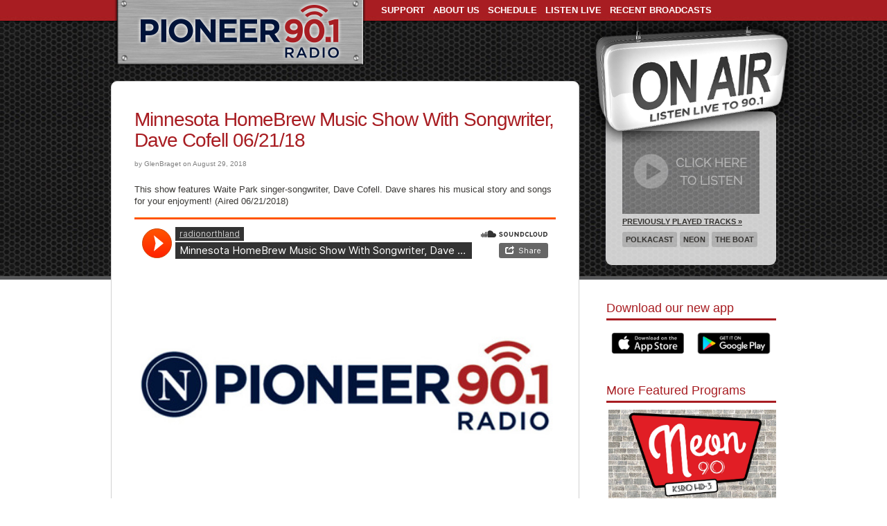

--- FILE ---
content_type: text/html; charset=UTF-8
request_url: https://www.radionorthland.org/mn-homebrew/minnesota-homebrew-music-show-with-songwriter-dave-cofell-062118/
body_size: 15334
content:



<!doctype html>
<!--[if lt IE 7 ]> <html lang="en" class="no-js ie6"> <![endif]-->
<!--[if IE 7 ]>    <html lang="en" class="no-js ie7"> <![endif]-->
<!--[if IE 8 ]>    <html lang="en" class="no-js ie8"> <![endif]-->
<!--[if IE 9 ]>    <html lang="en" class="no-js ie9"> <![endif]-->
<!--[if (gt IE 9)|!(IE)]><!--> <html lang="en" class="no-js"> <!--<![endif]-->
<head>
<meta charset="UTF-8">
	<meta http-equiv="X-UA-Compatible" content="IE=edge,chrome=1">

	<title>Pioneer 90.1 Radio &raquo; Minnesota HomeBrew Music Show With Songwriter, Dave Cofell 06/21/18</title>	
	<meta name="generator" content="WordPress 6.5.7" /> <!-- leave this for stats please -->
	<meta name="viewport" content="width=device-width, initial-scale=1.0">
	
	<link rel="stylesheet" href="https://www.radionorthland.org/wp-content/themes/pioneer-mobile/style.css" type="text/css" media="screen" />
	<script src="https://www.radionorthland.org/wp-content/themes/pioneer-mobile/js/libs/modernizr-1.7.min.js"></script>
	<link rel="alternate" type="application/rss+xml" title="RSS 2.0" href="https://www.radionorthland.org/feed/" />
	<link rel="alternate" type="text/xml" title="RSS .92" href="https://www.radionorthland.org/feed/rss/" />
	<link rel="alternate" type="application/atom+xml" title="Atom 0.3" href="https://www.radionorthland.org/feed/atom/" />
	<!--<link rel="Shortcut Icon" href="https://www.radionorthland.org/wp-content/themes/pioneer-mobile/favicon.ico" type="image/x-icon" />	-->
	<link rel="pingback" href="https://www.radionorthland.org/xmlrpc.php" />
    	<link rel='archives' title='October 2024' href='https://www.radionorthland.org/2024/10/' />
	<link rel='archives' title='September 2024' href='https://www.radionorthland.org/2024/09/' />
	<link rel='archives' title='August 2024' href='https://www.radionorthland.org/2024/08/' />
	<link rel='archives' title='July 2024' href='https://www.radionorthland.org/2024/07/' />
	<link rel='archives' title='May 2024' href='https://www.radionorthland.org/2024/05/' />
	<link rel='archives' title='April 2024' href='https://www.radionorthland.org/2024/04/' />
	<link rel='archives' title='February 2024' href='https://www.radionorthland.org/2024/02/' />
	<link rel='archives' title='December 2023' href='https://www.radionorthland.org/2023/12/' />
	<link rel='archives' title='November 2023' href='https://www.radionorthland.org/2023/11/' />
	<link rel='archives' title='May 2023' href='https://www.radionorthland.org/2023/05/' />
	<link rel='archives' title='March 2023' href='https://www.radionorthland.org/2023/03/' />
	<link rel='archives' title='December 2022' href='https://www.radionorthland.org/2022/12/' />
	<link rel='archives' title='November 2022' href='https://www.radionorthland.org/2022/11/' />
	<link rel='archives' title='August 2022' href='https://www.radionorthland.org/2022/08/' />
	<link rel='archives' title='July 2022' href='https://www.radionorthland.org/2022/07/' />
	<link rel='archives' title='June 2022' href='https://www.radionorthland.org/2022/06/' />
	<link rel='archives' title='May 2022' href='https://www.radionorthland.org/2022/05/' />
	<link rel='archives' title='April 2022' href='https://www.radionorthland.org/2022/04/' />
	<link rel='archives' title='March 2022' href='https://www.radionorthland.org/2022/03/' />
	<link rel='archives' title='February 2022' href='https://www.radionorthland.org/2022/02/' />
	<link rel='archives' title='January 2022' href='https://www.radionorthland.org/2022/01/' />
	<link rel='archives' title='November 2021' href='https://www.radionorthland.org/2021/11/' />
	<link rel='archives' title='September 2021' href='https://www.radionorthland.org/2021/09/' />
	<link rel='archives' title='August 2021' href='https://www.radionorthland.org/2021/08/' />
	<link rel='archives' title='July 2021' href='https://www.radionorthland.org/2021/07/' />
	<link rel='archives' title='June 2021' href='https://www.radionorthland.org/2021/06/' />
	<link rel='archives' title='May 2021' href='https://www.radionorthland.org/2021/05/' />
	<link rel='archives' title='April 2021' href='https://www.radionorthland.org/2021/04/' />
	<link rel='archives' title='March 2021' href='https://www.radionorthland.org/2021/03/' />
	<link rel='archives' title='February 2021' href='https://www.radionorthland.org/2021/02/' />
	<link rel='archives' title='January 2021' href='https://www.radionorthland.org/2021/01/' />
	<link rel='archives' title='December 2020' href='https://www.radionorthland.org/2020/12/' />
	<link rel='archives' title='November 2020' href='https://www.radionorthland.org/2020/11/' />
	<link rel='archives' title='October 2020' href='https://www.radionorthland.org/2020/10/' />
	<link rel='archives' title='September 2020' href='https://www.radionorthland.org/2020/09/' />
	<link rel='archives' title='August 2020' href='https://www.radionorthland.org/2020/08/' />
	<link rel='archives' title='July 2020' href='https://www.radionorthland.org/2020/07/' />
	<link rel='archives' title='June 2020' href='https://www.radionorthland.org/2020/06/' />
	<link rel='archives' title='April 2020' href='https://www.radionorthland.org/2020/04/' />
	<link rel='archives' title='February 2020' href='https://www.radionorthland.org/2020/02/' />
	<link rel='archives' title='January 2020' href='https://www.radionorthland.org/2020/01/' />
	<link rel='archives' title='November 2019' href='https://www.radionorthland.org/2019/11/' />
	<link rel='archives' title='October 2019' href='https://www.radionorthland.org/2019/10/' />
	<link rel='archives' title='July 2019' href='https://www.radionorthland.org/2019/07/' />
	<link rel='archives' title='June 2019' href='https://www.radionorthland.org/2019/06/' />
	<link rel='archives' title='May 2019' href='https://www.radionorthland.org/2019/05/' />
	<link rel='archives' title='April 2019' href='https://www.radionorthland.org/2019/04/' />
	<link rel='archives' title='March 2019' href='https://www.radionorthland.org/2019/03/' />
	<link rel='archives' title='February 2019' href='https://www.radionorthland.org/2019/02/' />
	<link rel='archives' title='January 2019' href='https://www.radionorthland.org/2019/01/' />
	<link rel='archives' title='December 2018' href='https://www.radionorthland.org/2018/12/' />
	<link rel='archives' title='November 2018' href='https://www.radionorthland.org/2018/11/' />
	<link rel='archives' title='October 2018' href='https://www.radionorthland.org/2018/10/' />
	<link rel='archives' title='September 2018' href='https://www.radionorthland.org/2018/09/' />
	<link rel='archives' title='August 2018' href='https://www.radionorthland.org/2018/08/' />
	<link rel='archives' title='July 2018' href='https://www.radionorthland.org/2018/07/' />
	<link rel='archives' title='June 2018' href='https://www.radionorthland.org/2018/06/' />
	<link rel='archives' title='May 2018' href='https://www.radionorthland.org/2018/05/' />
	<link rel='archives' title='April 2018' href='https://www.radionorthland.org/2018/04/' />
	<link rel='archives' title='March 2018' href='https://www.radionorthland.org/2018/03/' />
	<link rel='archives' title='February 2018' href='https://www.radionorthland.org/2018/02/' />
	<link rel='archives' title='January 2018' href='https://www.radionorthland.org/2018/01/' />
	<link rel='archives' title='December 2017' href='https://www.radionorthland.org/2017/12/' />
	<link rel='archives' title='November 2017' href='https://www.radionorthland.org/2017/11/' />
	<link rel='archives' title='October 2017' href='https://www.radionorthland.org/2017/10/' />
	<link rel='archives' title='September 2017' href='https://www.radionorthland.org/2017/09/' />
	<link rel='archives' title='August 2017' href='https://www.radionorthland.org/2017/08/' />
	<link rel='archives' title='July 2017' href='https://www.radionorthland.org/2017/07/' />
	<link rel='archives' title='June 2017' href='https://www.radionorthland.org/2017/06/' />
	<link rel='archives' title='May 2017' href='https://www.radionorthland.org/2017/05/' />
	<link rel='archives' title='April 2017' href='https://www.radionorthland.org/2017/04/' />
	<link rel='archives' title='March 2017' href='https://www.radionorthland.org/2017/03/' />
	<link rel='archives' title='February 2017' href='https://www.radionorthland.org/2017/02/' />
	<link rel='archives' title='January 2017' href='https://www.radionorthland.org/2017/01/' />
	<link rel='archives' title='December 2016' href='https://www.radionorthland.org/2016/12/' />
	<link rel='archives' title='November 2016' href='https://www.radionorthland.org/2016/11/' />
	<link rel='archives' title='October 2016' href='https://www.radionorthland.org/2016/10/' />
	<link rel='archives' title='September 2016' href='https://www.radionorthland.org/2016/09/' />
	<link rel='archives' title='August 2016' href='https://www.radionorthland.org/2016/08/' />
	<link rel='archives' title='July 2016' href='https://www.radionorthland.org/2016/07/' />
	<link rel='archives' title='June 2016' href='https://www.radionorthland.org/2016/06/' />
	<link rel='archives' title='May 2016' href='https://www.radionorthland.org/2016/05/' />
	<link rel='archives' title='April 2016' href='https://www.radionorthland.org/2016/04/' />
	<link rel='archives' title='March 2016' href='https://www.radionorthland.org/2016/03/' />
	<link rel='archives' title='February 2016' href='https://www.radionorthland.org/2016/02/' />
	<link rel='archives' title='January 2016' href='https://www.radionorthland.org/2016/01/' />
	<link rel='archives' title='December 2015' href='https://www.radionorthland.org/2015/12/' />
	<link rel='archives' title='November 2015' href='https://www.radionorthland.org/2015/11/' />
	<link rel='archives' title='October 2015' href='https://www.radionorthland.org/2015/10/' />
	<link rel='archives' title='September 2015' href='https://www.radionorthland.org/2015/09/' />
	<link rel='archives' title='August 2015' href='https://www.radionorthland.org/2015/08/' />
	<link rel='archives' title='July 2015' href='https://www.radionorthland.org/2015/07/' />
	<link rel='archives' title='June 2015' href='https://www.radionorthland.org/2015/06/' />
	<link rel='archives' title='May 2015' href='https://www.radionorthland.org/2015/05/' />
	<link rel='archives' title='April 2015' href='https://www.radionorthland.org/2015/04/' />
	<link rel='archives' title='March 2015' href='https://www.radionorthland.org/2015/03/' />
	<link rel='archives' title='February 2015' href='https://www.radionorthland.org/2015/02/' />
	<link rel='archives' title='January 2015' href='https://www.radionorthland.org/2015/01/' />
	<link rel='archives' title='December 2014' href='https://www.radionorthland.org/2014/12/' />
	<link rel='archives' title='November 2014' href='https://www.radionorthland.org/2014/11/' />
	<link rel='archives' title='October 2014' href='https://www.radionorthland.org/2014/10/' />
	<link rel='archives' title='September 2014' href='https://www.radionorthland.org/2014/09/' />
	<link rel='archives' title='August 2014' href='https://www.radionorthland.org/2014/08/' />
	<link rel='archives' title='July 2014' href='https://www.radionorthland.org/2014/07/' />
	<link rel='archives' title='June 2014' href='https://www.radionorthland.org/2014/06/' />
	<link rel='archives' title='May 2014' href='https://www.radionorthland.org/2014/05/' />
	<link rel='archives' title='April 2014' href='https://www.radionorthland.org/2014/04/' />
	<link rel='archives' title='March 2014' href='https://www.radionorthland.org/2014/03/' />
	<link rel='archives' title='February 2014' href='https://www.radionorthland.org/2014/02/' />
	<link rel='archives' title='January 2014' href='https://www.radionorthland.org/2014/01/' />
	<link rel='archives' title='December 2013' href='https://www.radionorthland.org/2013/12/' />
	<link rel='archives' title='November 2013' href='https://www.radionorthland.org/2013/11/' />
	<link rel='archives' title='October 2013' href='https://www.radionorthland.org/2013/10/' />
	<link rel='archives' title='September 2013' href='https://www.radionorthland.org/2013/09/' />
	<link rel='archives' title='August 2013' href='https://www.radionorthland.org/2013/08/' />
	<link rel='archives' title='July 2013' href='https://www.radionorthland.org/2013/07/' />
	<link rel='archives' title='June 2013' href='https://www.radionorthland.org/2013/06/' />
	<link rel='archives' title='May 2013' href='https://www.radionorthland.org/2013/05/' />
	<link rel='archives' title='April 2013' href='https://www.radionorthland.org/2013/04/' />
	<link rel='archives' title='March 2013' href='https://www.radionorthland.org/2013/03/' />
	<link rel='archives' title='February 2013' href='https://www.radionorthland.org/2013/02/' />
	<link rel='archives' title='January 2013' href='https://www.radionorthland.org/2013/01/' />
	<link rel='archives' title='December 2012' href='https://www.radionorthland.org/2012/12/' />
	<link rel='archives' title='November 2012' href='https://www.radionorthland.org/2012/11/' />
	<link rel='archives' title='October 2012' href='https://www.radionorthland.org/2012/10/' />
	<link rel='archives' title='September 2012' href='https://www.radionorthland.org/2012/09/' />
	<link rel='archives' title='August 2012' href='https://www.radionorthland.org/2012/08/' />
	<link rel='archives' title='July 2012' href='https://www.radionorthland.org/2012/07/' />
	<link rel='archives' title='June 2012' href='https://www.radionorthland.org/2012/06/' />
	<link rel='archives' title='May 2012' href='https://www.radionorthland.org/2012/05/' />
	<link rel='archives' title='April 2012' href='https://www.radionorthland.org/2012/04/' />
	<link rel='archives' title='March 2012' href='https://www.radionorthland.org/2012/03/' />
	<link rel='archives' title='February 2012' href='https://www.radionorthland.org/2012/02/' />
	<link rel='archives' title='January 2012' href='https://www.radionorthland.org/2012/01/' />
	<link rel='archives' title='December 2011' href='https://www.radionorthland.org/2011/12/' />
	<link rel='archives' title='November 2011' href='https://www.radionorthland.org/2011/11/' />
	<link rel='archives' title='October 2011' href='https://www.radionorthland.org/2011/10/' />
	<link rel='archives' title='September 2011' href='https://www.radionorthland.org/2011/09/' />
	<link rel='archives' title='August 2011' href='https://www.radionorthland.org/2011/08/' />
	<link rel='archives' title='June 2011' href='https://www.radionorthland.org/2011/06/' />
	<link rel='archives' title='April 2011' href='https://www.radionorthland.org/2011/04/' />
	<link rel='archives' title='December 2010' href='https://www.radionorthland.org/2010/12/' />
	<link rel='archives' title='June 2010' href='https://www.radionorthland.org/2010/06/' />
	<link rel='archives' title='May 2010' href='https://www.radionorthland.org/2010/05/' />
	<link rel='archives' title='December 2009' href='https://www.radionorthland.org/2009/12/' />
    
    <!--<script src="https://ajax.googleapis.com/ajax/libs/jquery/1.9.1/jquery.min.js"></script>
    <link rel="stylesheet" href="https://www.jacklmoore.com/colorbox/example1/colorbox.css" />
<link rel="stylesheet" href="https://www.radionorthland.org/popup/css/screen.css" />
<script src="https://www.jacklmoore.com/colorbox/jquery.colorbox.js"></script>
<script src="https://www.radionorthland.org/popup/js/popup2.js">-->

	<meta name='robots' content='max-image-preview:large' />
<link rel='dns-prefetch' href='//www.radionorthland.org' />
<link rel="alternate" type="application/rss+xml" title="Pioneer 90.1 Radio &raquo; Minnesota HomeBrew Music Show With Songwriter, Dave Cofell 06/21/18 Comments Feed" href="https://www.radionorthland.org/mn-homebrew/minnesota-homebrew-music-show-with-songwriter-dave-cofell-062118/feed/" />
		<!-- This site uses the Google Analytics by MonsterInsights plugin v9.11.1 - Using Analytics tracking - https://www.monsterinsights.com/ -->
							<script src="//www.googletagmanager.com/gtag/js?id=G-2J24F9MXV7"  data-cfasync="false" data-wpfc-render="false" type="text/javascript" async></script>
			<script data-cfasync="false" data-wpfc-render="false" type="text/javascript">
				var mi_version = '9.11.1';
				var mi_track_user = true;
				var mi_no_track_reason = '';
								var MonsterInsightsDefaultLocations = {"page_location":"https:\/\/www.radionorthland.org\/mn-homebrew\/minnesota-homebrew-music-show-with-songwriter-dave-cofell-062118\/"};
								if ( typeof MonsterInsightsPrivacyGuardFilter === 'function' ) {
					var MonsterInsightsLocations = (typeof MonsterInsightsExcludeQuery === 'object') ? MonsterInsightsPrivacyGuardFilter( MonsterInsightsExcludeQuery ) : MonsterInsightsPrivacyGuardFilter( MonsterInsightsDefaultLocations );
				} else {
					var MonsterInsightsLocations = (typeof MonsterInsightsExcludeQuery === 'object') ? MonsterInsightsExcludeQuery : MonsterInsightsDefaultLocations;
				}

								var disableStrs = [
										'ga-disable-G-2J24F9MXV7',
									];

				/* Function to detect opted out users */
				function __gtagTrackerIsOptedOut() {
					for (var index = 0; index < disableStrs.length; index++) {
						if (document.cookie.indexOf(disableStrs[index] + '=true') > -1) {
							return true;
						}
					}

					return false;
				}

				/* Disable tracking if the opt-out cookie exists. */
				if (__gtagTrackerIsOptedOut()) {
					for (var index = 0; index < disableStrs.length; index++) {
						window[disableStrs[index]] = true;
					}
				}

				/* Opt-out function */
				function __gtagTrackerOptout() {
					for (var index = 0; index < disableStrs.length; index++) {
						document.cookie = disableStrs[index] + '=true; expires=Thu, 31 Dec 2099 23:59:59 UTC; path=/';
						window[disableStrs[index]] = true;
					}
				}

				if ('undefined' === typeof gaOptout) {
					function gaOptout() {
						__gtagTrackerOptout();
					}
				}
								window.dataLayer = window.dataLayer || [];

				window.MonsterInsightsDualTracker = {
					helpers: {},
					trackers: {},
				};
				if (mi_track_user) {
					function __gtagDataLayer() {
						dataLayer.push(arguments);
					}

					function __gtagTracker(type, name, parameters) {
						if (!parameters) {
							parameters = {};
						}

						if (parameters.send_to) {
							__gtagDataLayer.apply(null, arguments);
							return;
						}

						if (type === 'event') {
														parameters.send_to = monsterinsights_frontend.v4_id;
							var hookName = name;
							if (typeof parameters['event_category'] !== 'undefined') {
								hookName = parameters['event_category'] + ':' + name;
							}

							if (typeof MonsterInsightsDualTracker.trackers[hookName] !== 'undefined') {
								MonsterInsightsDualTracker.trackers[hookName](parameters);
							} else {
								__gtagDataLayer('event', name, parameters);
							}
							
						} else {
							__gtagDataLayer.apply(null, arguments);
						}
					}

					__gtagTracker('js', new Date());
					__gtagTracker('set', {
						'developer_id.dZGIzZG': true,
											});
					if ( MonsterInsightsLocations.page_location ) {
						__gtagTracker('set', MonsterInsightsLocations);
					}
										__gtagTracker('config', 'G-2J24F9MXV7', {"forceSSL":"true","link_attribution":"true"} );
										window.gtag = __gtagTracker;										(function () {
						/* https://developers.google.com/analytics/devguides/collection/analyticsjs/ */
						/* ga and __gaTracker compatibility shim. */
						var noopfn = function () {
							return null;
						};
						var newtracker = function () {
							return new Tracker();
						};
						var Tracker = function () {
							return null;
						};
						var p = Tracker.prototype;
						p.get = noopfn;
						p.set = noopfn;
						p.send = function () {
							var args = Array.prototype.slice.call(arguments);
							args.unshift('send');
							__gaTracker.apply(null, args);
						};
						var __gaTracker = function () {
							var len = arguments.length;
							if (len === 0) {
								return;
							}
							var f = arguments[len - 1];
							if (typeof f !== 'object' || f === null || typeof f.hitCallback !== 'function') {
								if ('send' === arguments[0]) {
									var hitConverted, hitObject = false, action;
									if ('event' === arguments[1]) {
										if ('undefined' !== typeof arguments[3]) {
											hitObject = {
												'eventAction': arguments[3],
												'eventCategory': arguments[2],
												'eventLabel': arguments[4],
												'value': arguments[5] ? arguments[5] : 1,
											}
										}
									}
									if ('pageview' === arguments[1]) {
										if ('undefined' !== typeof arguments[2]) {
											hitObject = {
												'eventAction': 'page_view',
												'page_path': arguments[2],
											}
										}
									}
									if (typeof arguments[2] === 'object') {
										hitObject = arguments[2];
									}
									if (typeof arguments[5] === 'object') {
										Object.assign(hitObject, arguments[5]);
									}
									if ('undefined' !== typeof arguments[1].hitType) {
										hitObject = arguments[1];
										if ('pageview' === hitObject.hitType) {
											hitObject.eventAction = 'page_view';
										}
									}
									if (hitObject) {
										action = 'timing' === arguments[1].hitType ? 'timing_complete' : hitObject.eventAction;
										hitConverted = mapArgs(hitObject);
										__gtagTracker('event', action, hitConverted);
									}
								}
								return;
							}

							function mapArgs(args) {
								var arg, hit = {};
								var gaMap = {
									'eventCategory': 'event_category',
									'eventAction': 'event_action',
									'eventLabel': 'event_label',
									'eventValue': 'event_value',
									'nonInteraction': 'non_interaction',
									'timingCategory': 'event_category',
									'timingVar': 'name',
									'timingValue': 'value',
									'timingLabel': 'event_label',
									'page': 'page_path',
									'location': 'page_location',
									'title': 'page_title',
									'referrer' : 'page_referrer',
								};
								for (arg in args) {
																		if (!(!args.hasOwnProperty(arg) || !gaMap.hasOwnProperty(arg))) {
										hit[gaMap[arg]] = args[arg];
									} else {
										hit[arg] = args[arg];
									}
								}
								return hit;
							}

							try {
								f.hitCallback();
							} catch (ex) {
							}
						};
						__gaTracker.create = newtracker;
						__gaTracker.getByName = newtracker;
						__gaTracker.getAll = function () {
							return [];
						};
						__gaTracker.remove = noopfn;
						__gaTracker.loaded = true;
						window['__gaTracker'] = __gaTracker;
					})();
									} else {
										console.log("");
					(function () {
						function __gtagTracker() {
							return null;
						}

						window['__gtagTracker'] = __gtagTracker;
						window['gtag'] = __gtagTracker;
					})();
									}
			</script>
							<!-- / Google Analytics by MonsterInsights -->
		<script type="text/javascript">
/* <![CDATA[ */
window._wpemojiSettings = {"baseUrl":"https:\/\/s.w.org\/images\/core\/emoji\/15.0.3\/72x72\/","ext":".png","svgUrl":"https:\/\/s.w.org\/images\/core\/emoji\/15.0.3\/svg\/","svgExt":".svg","source":{"concatemoji":"https:\/\/www.radionorthland.org\/wp-includes\/js\/wp-emoji-release.min.js?ver=6.5.7"}};
/*! This file is auto-generated */
!function(i,n){var o,s,e;function c(e){try{var t={supportTests:e,timestamp:(new Date).valueOf()};sessionStorage.setItem(o,JSON.stringify(t))}catch(e){}}function p(e,t,n){e.clearRect(0,0,e.canvas.width,e.canvas.height),e.fillText(t,0,0);var t=new Uint32Array(e.getImageData(0,0,e.canvas.width,e.canvas.height).data),r=(e.clearRect(0,0,e.canvas.width,e.canvas.height),e.fillText(n,0,0),new Uint32Array(e.getImageData(0,0,e.canvas.width,e.canvas.height).data));return t.every(function(e,t){return e===r[t]})}function u(e,t,n){switch(t){case"flag":return n(e,"\ud83c\udff3\ufe0f\u200d\u26a7\ufe0f","\ud83c\udff3\ufe0f\u200b\u26a7\ufe0f")?!1:!n(e,"\ud83c\uddfa\ud83c\uddf3","\ud83c\uddfa\u200b\ud83c\uddf3")&&!n(e,"\ud83c\udff4\udb40\udc67\udb40\udc62\udb40\udc65\udb40\udc6e\udb40\udc67\udb40\udc7f","\ud83c\udff4\u200b\udb40\udc67\u200b\udb40\udc62\u200b\udb40\udc65\u200b\udb40\udc6e\u200b\udb40\udc67\u200b\udb40\udc7f");case"emoji":return!n(e,"\ud83d\udc26\u200d\u2b1b","\ud83d\udc26\u200b\u2b1b")}return!1}function f(e,t,n){var r="undefined"!=typeof WorkerGlobalScope&&self instanceof WorkerGlobalScope?new OffscreenCanvas(300,150):i.createElement("canvas"),a=r.getContext("2d",{willReadFrequently:!0}),o=(a.textBaseline="top",a.font="600 32px Arial",{});return e.forEach(function(e){o[e]=t(a,e,n)}),o}function t(e){var t=i.createElement("script");t.src=e,t.defer=!0,i.head.appendChild(t)}"undefined"!=typeof Promise&&(o="wpEmojiSettingsSupports",s=["flag","emoji"],n.supports={everything:!0,everythingExceptFlag:!0},e=new Promise(function(e){i.addEventListener("DOMContentLoaded",e,{once:!0})}),new Promise(function(t){var n=function(){try{var e=JSON.parse(sessionStorage.getItem(o));if("object"==typeof e&&"number"==typeof e.timestamp&&(new Date).valueOf()<e.timestamp+604800&&"object"==typeof e.supportTests)return e.supportTests}catch(e){}return null}();if(!n){if("undefined"!=typeof Worker&&"undefined"!=typeof OffscreenCanvas&&"undefined"!=typeof URL&&URL.createObjectURL&&"undefined"!=typeof Blob)try{var e="postMessage("+f.toString()+"("+[JSON.stringify(s),u.toString(),p.toString()].join(",")+"));",r=new Blob([e],{type:"text/javascript"}),a=new Worker(URL.createObjectURL(r),{name:"wpTestEmojiSupports"});return void(a.onmessage=function(e){c(n=e.data),a.terminate(),t(n)})}catch(e){}c(n=f(s,u,p))}t(n)}).then(function(e){for(var t in e)n.supports[t]=e[t],n.supports.everything=n.supports.everything&&n.supports[t],"flag"!==t&&(n.supports.everythingExceptFlag=n.supports.everythingExceptFlag&&n.supports[t]);n.supports.everythingExceptFlag=n.supports.everythingExceptFlag&&!n.supports.flag,n.DOMReady=!1,n.readyCallback=function(){n.DOMReady=!0}}).then(function(){return e}).then(function(){var e;n.supports.everything||(n.readyCallback(),(e=n.source||{}).concatemoji?t(e.concatemoji):e.wpemoji&&e.twemoji&&(t(e.twemoji),t(e.wpemoji)))}))}((window,document),window._wpemojiSettings);
/* ]]> */
</script>
<style id='wp-emoji-styles-inline-css' type='text/css'>

	img.wp-smiley, img.emoji {
		display: inline !important;
		border: none !important;
		box-shadow: none !important;
		height: 1em !important;
		width: 1em !important;
		margin: 0 0.07em !important;
		vertical-align: -0.1em !important;
		background: none !important;
		padding: 0 !important;
	}
</style>
<link rel='stylesheet' id='wp-block-library-css' href='https://www.radionorthland.org/wp-includes/css/dist/block-library/style.min.css?ver=6.5.7' type='text/css' media='all' />
<style id='classic-theme-styles-inline-css' type='text/css'>
/*! This file is auto-generated */
.wp-block-button__link{color:#fff;background-color:#32373c;border-radius:9999px;box-shadow:none;text-decoration:none;padding:calc(.667em + 2px) calc(1.333em + 2px);font-size:1.125em}.wp-block-file__button{background:#32373c;color:#fff;text-decoration:none}
</style>
<style id='global-styles-inline-css' type='text/css'>
body{--wp--preset--color--black: #000000;--wp--preset--color--cyan-bluish-gray: #abb8c3;--wp--preset--color--white: #ffffff;--wp--preset--color--pale-pink: #f78da7;--wp--preset--color--vivid-red: #cf2e2e;--wp--preset--color--luminous-vivid-orange: #ff6900;--wp--preset--color--luminous-vivid-amber: #fcb900;--wp--preset--color--light-green-cyan: #7bdcb5;--wp--preset--color--vivid-green-cyan: #00d084;--wp--preset--color--pale-cyan-blue: #8ed1fc;--wp--preset--color--vivid-cyan-blue: #0693e3;--wp--preset--color--vivid-purple: #9b51e0;--wp--preset--gradient--vivid-cyan-blue-to-vivid-purple: linear-gradient(135deg,rgba(6,147,227,1) 0%,rgb(155,81,224) 100%);--wp--preset--gradient--light-green-cyan-to-vivid-green-cyan: linear-gradient(135deg,rgb(122,220,180) 0%,rgb(0,208,130) 100%);--wp--preset--gradient--luminous-vivid-amber-to-luminous-vivid-orange: linear-gradient(135deg,rgba(252,185,0,1) 0%,rgba(255,105,0,1) 100%);--wp--preset--gradient--luminous-vivid-orange-to-vivid-red: linear-gradient(135deg,rgba(255,105,0,1) 0%,rgb(207,46,46) 100%);--wp--preset--gradient--very-light-gray-to-cyan-bluish-gray: linear-gradient(135deg,rgb(238,238,238) 0%,rgb(169,184,195) 100%);--wp--preset--gradient--cool-to-warm-spectrum: linear-gradient(135deg,rgb(74,234,220) 0%,rgb(151,120,209) 20%,rgb(207,42,186) 40%,rgb(238,44,130) 60%,rgb(251,105,98) 80%,rgb(254,248,76) 100%);--wp--preset--gradient--blush-light-purple: linear-gradient(135deg,rgb(255,206,236) 0%,rgb(152,150,240) 100%);--wp--preset--gradient--blush-bordeaux: linear-gradient(135deg,rgb(254,205,165) 0%,rgb(254,45,45) 50%,rgb(107,0,62) 100%);--wp--preset--gradient--luminous-dusk: linear-gradient(135deg,rgb(255,203,112) 0%,rgb(199,81,192) 50%,rgb(65,88,208) 100%);--wp--preset--gradient--pale-ocean: linear-gradient(135deg,rgb(255,245,203) 0%,rgb(182,227,212) 50%,rgb(51,167,181) 100%);--wp--preset--gradient--electric-grass: linear-gradient(135deg,rgb(202,248,128) 0%,rgb(113,206,126) 100%);--wp--preset--gradient--midnight: linear-gradient(135deg,rgb(2,3,129) 0%,rgb(40,116,252) 100%);--wp--preset--font-size--small: 13px;--wp--preset--font-size--medium: 20px;--wp--preset--font-size--large: 36px;--wp--preset--font-size--x-large: 42px;--wp--preset--spacing--20: 0.44rem;--wp--preset--spacing--30: 0.67rem;--wp--preset--spacing--40: 1rem;--wp--preset--spacing--50: 1.5rem;--wp--preset--spacing--60: 2.25rem;--wp--preset--spacing--70: 3.38rem;--wp--preset--spacing--80: 5.06rem;--wp--preset--shadow--natural: 6px 6px 9px rgba(0, 0, 0, 0.2);--wp--preset--shadow--deep: 12px 12px 50px rgba(0, 0, 0, 0.4);--wp--preset--shadow--sharp: 6px 6px 0px rgba(0, 0, 0, 0.2);--wp--preset--shadow--outlined: 6px 6px 0px -3px rgba(255, 255, 255, 1), 6px 6px rgba(0, 0, 0, 1);--wp--preset--shadow--crisp: 6px 6px 0px rgba(0, 0, 0, 1);}:where(.is-layout-flex){gap: 0.5em;}:where(.is-layout-grid){gap: 0.5em;}body .is-layout-flex{display: flex;}body .is-layout-flex{flex-wrap: wrap;align-items: center;}body .is-layout-flex > *{margin: 0;}body .is-layout-grid{display: grid;}body .is-layout-grid > *{margin: 0;}:where(.wp-block-columns.is-layout-flex){gap: 2em;}:where(.wp-block-columns.is-layout-grid){gap: 2em;}:where(.wp-block-post-template.is-layout-flex){gap: 1.25em;}:where(.wp-block-post-template.is-layout-grid){gap: 1.25em;}.has-black-color{color: var(--wp--preset--color--black) !important;}.has-cyan-bluish-gray-color{color: var(--wp--preset--color--cyan-bluish-gray) !important;}.has-white-color{color: var(--wp--preset--color--white) !important;}.has-pale-pink-color{color: var(--wp--preset--color--pale-pink) !important;}.has-vivid-red-color{color: var(--wp--preset--color--vivid-red) !important;}.has-luminous-vivid-orange-color{color: var(--wp--preset--color--luminous-vivid-orange) !important;}.has-luminous-vivid-amber-color{color: var(--wp--preset--color--luminous-vivid-amber) !important;}.has-light-green-cyan-color{color: var(--wp--preset--color--light-green-cyan) !important;}.has-vivid-green-cyan-color{color: var(--wp--preset--color--vivid-green-cyan) !important;}.has-pale-cyan-blue-color{color: var(--wp--preset--color--pale-cyan-blue) !important;}.has-vivid-cyan-blue-color{color: var(--wp--preset--color--vivid-cyan-blue) !important;}.has-vivid-purple-color{color: var(--wp--preset--color--vivid-purple) !important;}.has-black-background-color{background-color: var(--wp--preset--color--black) !important;}.has-cyan-bluish-gray-background-color{background-color: var(--wp--preset--color--cyan-bluish-gray) !important;}.has-white-background-color{background-color: var(--wp--preset--color--white) !important;}.has-pale-pink-background-color{background-color: var(--wp--preset--color--pale-pink) !important;}.has-vivid-red-background-color{background-color: var(--wp--preset--color--vivid-red) !important;}.has-luminous-vivid-orange-background-color{background-color: var(--wp--preset--color--luminous-vivid-orange) !important;}.has-luminous-vivid-amber-background-color{background-color: var(--wp--preset--color--luminous-vivid-amber) !important;}.has-light-green-cyan-background-color{background-color: var(--wp--preset--color--light-green-cyan) !important;}.has-vivid-green-cyan-background-color{background-color: var(--wp--preset--color--vivid-green-cyan) !important;}.has-pale-cyan-blue-background-color{background-color: var(--wp--preset--color--pale-cyan-blue) !important;}.has-vivid-cyan-blue-background-color{background-color: var(--wp--preset--color--vivid-cyan-blue) !important;}.has-vivid-purple-background-color{background-color: var(--wp--preset--color--vivid-purple) !important;}.has-black-border-color{border-color: var(--wp--preset--color--black) !important;}.has-cyan-bluish-gray-border-color{border-color: var(--wp--preset--color--cyan-bluish-gray) !important;}.has-white-border-color{border-color: var(--wp--preset--color--white) !important;}.has-pale-pink-border-color{border-color: var(--wp--preset--color--pale-pink) !important;}.has-vivid-red-border-color{border-color: var(--wp--preset--color--vivid-red) !important;}.has-luminous-vivid-orange-border-color{border-color: var(--wp--preset--color--luminous-vivid-orange) !important;}.has-luminous-vivid-amber-border-color{border-color: var(--wp--preset--color--luminous-vivid-amber) !important;}.has-light-green-cyan-border-color{border-color: var(--wp--preset--color--light-green-cyan) !important;}.has-vivid-green-cyan-border-color{border-color: var(--wp--preset--color--vivid-green-cyan) !important;}.has-pale-cyan-blue-border-color{border-color: var(--wp--preset--color--pale-cyan-blue) !important;}.has-vivid-cyan-blue-border-color{border-color: var(--wp--preset--color--vivid-cyan-blue) !important;}.has-vivid-purple-border-color{border-color: var(--wp--preset--color--vivid-purple) !important;}.has-vivid-cyan-blue-to-vivid-purple-gradient-background{background: var(--wp--preset--gradient--vivid-cyan-blue-to-vivid-purple) !important;}.has-light-green-cyan-to-vivid-green-cyan-gradient-background{background: var(--wp--preset--gradient--light-green-cyan-to-vivid-green-cyan) !important;}.has-luminous-vivid-amber-to-luminous-vivid-orange-gradient-background{background: var(--wp--preset--gradient--luminous-vivid-amber-to-luminous-vivid-orange) !important;}.has-luminous-vivid-orange-to-vivid-red-gradient-background{background: var(--wp--preset--gradient--luminous-vivid-orange-to-vivid-red) !important;}.has-very-light-gray-to-cyan-bluish-gray-gradient-background{background: var(--wp--preset--gradient--very-light-gray-to-cyan-bluish-gray) !important;}.has-cool-to-warm-spectrum-gradient-background{background: var(--wp--preset--gradient--cool-to-warm-spectrum) !important;}.has-blush-light-purple-gradient-background{background: var(--wp--preset--gradient--blush-light-purple) !important;}.has-blush-bordeaux-gradient-background{background: var(--wp--preset--gradient--blush-bordeaux) !important;}.has-luminous-dusk-gradient-background{background: var(--wp--preset--gradient--luminous-dusk) !important;}.has-pale-ocean-gradient-background{background: var(--wp--preset--gradient--pale-ocean) !important;}.has-electric-grass-gradient-background{background: var(--wp--preset--gradient--electric-grass) !important;}.has-midnight-gradient-background{background: var(--wp--preset--gradient--midnight) !important;}.has-small-font-size{font-size: var(--wp--preset--font-size--small) !important;}.has-medium-font-size{font-size: var(--wp--preset--font-size--medium) !important;}.has-large-font-size{font-size: var(--wp--preset--font-size--large) !important;}.has-x-large-font-size{font-size: var(--wp--preset--font-size--x-large) !important;}
.wp-block-navigation a:where(:not(.wp-element-button)){color: inherit;}
:where(.wp-block-post-template.is-layout-flex){gap: 1.25em;}:where(.wp-block-post-template.is-layout-grid){gap: 1.25em;}
:where(.wp-block-columns.is-layout-flex){gap: 2em;}:where(.wp-block-columns.is-layout-grid){gap: 2em;}
.wp-block-pullquote{font-size: 1.5em;line-height: 1.6;}
</style>
<link rel='stylesheet' id='contact-form-7-css' href='https://www.radionorthland.org/wp-content/plugins/contact-form-7/includes/css/styles.css?ver=5.9.4' type='text/css' media='all' />
<script type="text/javascript" src="https://www.radionorthland.org/wp-includes/js/jquery/jquery.min.js?ver=3.7.1" id="jquery-core-js"></script>
<script type="text/javascript" src="https://www.radionorthland.org/wp-includes/js/jquery/jquery-migrate.min.js?ver=3.4.1" id="jquery-migrate-js"></script>
<script type="text/javascript" src="https://www.radionorthland.org/wp-content/plugins/google-analytics-premium/assets/js/frontend-gtag.min.js?ver=9.11.1" id="monsterinsights-frontend-script-js" async="async" data-wp-strategy="async"></script>
<script data-cfasync="false" data-wpfc-render="false" type="text/javascript" id='monsterinsights-frontend-script-js-extra'>/* <![CDATA[ */
var monsterinsights_frontend = {"js_events_tracking":"true","download_extensions":"doc,pdf,ppt,zip,xls,docx,pptx,xlsx","inbound_paths":"[{\"path\":\"\\\/go\\\/\",\"label\":\"affiliate\"},{\"path\":\"\\\/recommend\\\/\",\"label\":\"affiliate\"}]","home_url":"https:\/\/www.radionorthland.org","hash_tracking":"false","v4_id":"G-2J24F9MXV7"};/* ]]> */
</script>
<link rel="https://api.w.org/" href="https://www.radionorthland.org/wp-json/" /><link rel="alternate" type="application/json" href="https://www.radionorthland.org/wp-json/wp/v2/posts/9293" /><link rel="EditURI" type="application/rsd+xml" title="RSD" href="https://www.radionorthland.org/xmlrpc.php?rsd" />
<meta name="generator" content="WordPress 6.5.7" />
<link rel="canonical" href="https://www.radionorthland.org/mn-homebrew/minnesota-homebrew-music-show-with-songwriter-dave-cofell-062118/" />
<link rel='shortlink' href='https://www.radionorthland.org/?p=9293' />
<link rel="alternate" type="application/json+oembed" href="https://www.radionorthland.org/wp-json/oembed/1.0/embed?url=https%3A%2F%2Fwww.radionorthland.org%2Fmn-homebrew%2Fminnesota-homebrew-music-show-with-songwriter-dave-cofell-062118%2F" />
<link rel="alternate" type="text/xml+oembed" href="https://www.radionorthland.org/wp-json/oembed/1.0/embed?url=https%3A%2F%2Fwww.radionorthland.org%2Fmn-homebrew%2Fminnesota-homebrew-music-show-with-songwriter-dave-cofell-062118%2F&#038;format=xml" />
 
	
	<script type="text/javascript">

  var _gaq = _gaq || [];
  _gaq.push(['_setAccount', 'UA-25607986-1']);
  _gaq.push(['_trackPageview']);

  (function() {
    var ga = document.createElement('script'); ga.type = 'text/javascript'; ga.async = true;
    ga.src = ('https:' == document.location.protocol ? 'https://ssl' : 'https://www') + '.google-analytics.com/ga.js';
    var s = document.getElementsByTagName('script')[0]; s.parentNode.insertBefore(ga, s);
  })();

</script>

</head>

<body class="post-template-default single single-post postid-9293 single-format-standard" >

<div id="fb-root"></div>
<script>(function(d, s, id) {
  var js, fjs = d.getElementsByTagName(s)[0];
  if (d.getElementById(id)) return;
  js = d.createElement(s); js.id = id;
  js.src = "//connect.facebook.net/en_US/sdk.js#xfbml=1&version=v2.10&appId=249251171786266";
  fjs.parentNode.insertBefore(js, fjs);
}(document, 'script', 'facebook-jssdk'));</script>

		
<section class="wrap">
	<header id="header"> 
		<h1><a href="/">Pioneer 90.1 Radio</a></h1>
		
				
				
				
		<nav id="navigation"><section id="access" role="navigation">
          <div id="toggle"><img src="https://www.radionorthland.org/wp-content/themes/pioneer-mobile/images/menu.png" alt="Show" /></div>
<div id="popout"><div class="menu-header"><ul id="menu-main-navigation" class="menu"><li id="menu-item-3957" class="menu-item menu-item-type-custom menu-item-object-custom menu-item-has-children menu-item-3957"><a href="#">Support</a>
<ul class="sub-menu">
	<li id="menu-item-3983" class="menu-item menu-item-type-custom menu-item-object-custom menu-item-3983"><a href="https://www.radionorthland.org/wp-content/uploads/2021/05/2021-Donation-Form-3.pdf">Donate by Check</a></li>
	<li id="menu-item-3956" class="menu-item menu-item-type-post_type menu-item-object-page menu-item-3956"><a href="https://www.radionorthland.org/support/">Donate with Your Credit Card</a></li>
	<li id="menu-item-2044" class="menu-item menu-item-type-custom menu-item-object-custom menu-item-2044"><a href="https://www.radionorthland.org/wp-content/uploads/2013/05/Pioneer-90.1-Cover-Page.pdf">Business Underwriting</a></li>
	<li id="menu-item-2046" class="menu-item menu-item-type-custom menu-item-object-custom menu-item-2046"><a href="https://www.radionorthland.org/wp-content/uploads/2013/05/Pioneer-90.1-Underwriting-Overview.pdf">Underwriting Options</a></li>
</ul>
</li>
<li id="menu-item-3963" class="menu-item menu-item-type-custom menu-item-object-custom menu-item-has-children menu-item-3963"><a href="#">About Us</a>
<ul class="sub-menu">
	<li id="menu-item-84" class="menu-item menu-item-type-post_type menu-item-object-page menu-item-84"><a href="https://www.radionorthland.org/associations/">Associations</a></li>
	<li id="menu-item-1108" class="menu-item menu-item-type-post_type menu-item-object-page menu-item-1108"><a href="https://www.radionorthland.org/contact/">Contact</a></li>
	<li id="menu-item-1096" class="menu-item menu-item-type-custom menu-item-object-custom menu-item-1096"><a href="https://www.radionorthland.org/wp-content/uploads/2012/02/KSRQ-FM-Coverage-Map-3.pdf">Coverage Map</a></li>
	<li id="menu-item-4896" class="menu-item menu-item-type-custom menu-item-object-custom menu-item-has-children menu-item-4896"><a href="#">CPB Documentation</a>
	<ul class="sub-menu">
		<li id="menu-item-5951" class="menu-item menu-item-type-post_type menu-item-object-page menu-item-5951"><a href="https://www.radionorthland.org/station-seniorexecutive-management/">Station Senior/Executive Management</a></li>
		<li id="menu-item-5954" class="menu-item menu-item-type-post_type menu-item-object-page menu-item-5954"><a href="https://www.radionorthland.org/board-of-directors/">Board of Directors</a></li>
		<li id="menu-item-5957" class="menu-item menu-item-type-post_type menu-item-object-page menu-item-5957"><a href="https://www.radionorthland.org/community-advisory-board-members/">Pioneer Community Radio Board of Directors</a></li>
		<li id="menu-item-6444" class="menu-item menu-item-type-post_type menu-item-object-page menu-item-6444"><a href="https://www.radionorthland.org/annual-financial-reports/">Audited Financial Report &#038; Financial Summary Report</a></li>
		<li id="menu-item-10114" class="menu-item menu-item-type-post_type menu-item-object-page menu-item-10114"><a href="https://www.radionorthland.org/fy-2019-cpb-local-content-services-report/">Local Content &amp; Services Report</a></li>
		<li id="menu-item-9350" class="menu-item menu-item-type-post_type menu-item-object-page menu-item-9350"><a href="https://www.radionorthland.org/ksrq-cpb-diversity-statement-2018/">KSRQ CPB Diversity Statement</a></li>
	</ul>
</li>
	<li id="menu-item-10538" class="menu-item menu-item-type-custom menu-item-object-custom menu-item-10538"><a href="https://publicfiles.fcc.gov/fm-profile/ksrq/equal-employment-opportunity-records/">EEO</a></li>
	<li id="menu-item-421" class="menu-item menu-item-type-post_type menu-item-object-page menu-item-421"><a href="https://www.radionorthland.org/about-us/history/photo-album/">Photo Archives</a></li>
	<li id="menu-item-257" class="menu-item menu-item-type-post_type menu-item-object-page menu-item-257"><a href="https://www.radionorthland.org/about-us/history/">Station History</a></li>
	<li id="menu-item-9774" class="menu-item menu-item-type-post_type menu-item-object-page menu-item-9774"><a href="https://www.radionorthland.org/contact/">Contact</a></li>
</ul>
</li>
<li id="menu-item-3959" class="menu-item menu-item-type-post_type menu-item-object-page menu-item-3959"><a href="https://www.radionorthland.org/programs/">Schedule</a></li>
<li id="menu-item-85" class="menu-item menu-item-type-post_type menu-item-object-page menu-item-85"><a href="https://www.radionorthland.org/listen-live/">Listen Live</a></li>
<li id="menu-item-8944" class="menu-item menu-item-type-custom menu-item-object-custom menu-item-8944"><a href="https://pioneer901-studio.creek.org/archives/">Recent Broadcasts</a></li>
</ul></div></div>
		</section><section class="clearfix"></section>
		</nav>
		
				
		<section class="clearfix"></section>
	</header>
	
	<section id="rap">
		<section id="leftwrap">
	
		<section id="content">
		
		<!-- end header -->
	<section class="post" id="post-9293">
		<h1 class="storytitle"><a href="https://www.radionorthland.org/mn-homebrew/minnesota-homebrew-music-show-with-songwriter-dave-cofell-062118/" rel="bookmark">Minnesota HomeBrew Music Show With Songwriter, Dave Cofell 06/21/18</a></h1>
		<section class="meta"><!--<a href="https://www.radionorthland.org/category/mn-homebrew/" rel="category tag">Minnesota Homebrew</a>--> by GlenBraget on August 29, 2018 </section>	
		<article class="storycontent">
			 <section class="featuredimagesub">
</section>

<p>This show features Waite Park singer-songwriter, Dave Cofell. Dave shares his musical story and songs for your enjoyment! (Aired 06/21/2018)</p>
<p><iframe title="Minnesota HomeBrew Music Show With Songwriter, Dave Cofell 06/21/18 by radionorthland" width="500" height="400" scrolling="no" frameborder="no" src="https://w.soundcloud.com/player/?visual=true&#038;url=https%3A%2F%2Fapi.soundcloud.com%2Ftracks%2F492335091&#038;show_artwork=true&#038;maxheight=750&#038;maxwidth=500"></iframe></p>
		</article>
		<section class="feedback">
						<a href="https://www.radionorthland.org/mn-homebrew/minnesota-homebrew-music-show-with-songwriter-dave-cofell-062118/#respond">Comments (0)</a>		</section>
		
<section id="commentsbox">
<h2 id="comments">0 Comments 
			<a href="#postcomment" title="Leave a comment">&raquo;</a>
	</h2>

	<p>No comments yet.</p>

<p><a href="https://www.radionorthland.org/mn-homebrew/minnesota-homebrew-music-show-with-songwriter-dave-cofell-062118/feed/"><abbr title="Really Simple Syndication">RSS</abbr> feed for comments on this post.</a> 
	<a href="https://www.radionorthland.org/mn-homebrew/minnesota-homebrew-music-show-with-songwriter-dave-cofell-062118/trackback/" rel="trackback">TrackBack <abbr title="Uniform Resource Identifier">URI</abbr></a>
</p>

	<h2 id="postcomment">Leave a comment</h2>
			<form action="https://www.radionorthland.org/wp-comments-post.php" method="post" id="commentform">
					<p><input type="text" name="author" id="author" value="" size="22" tabindex="1" />
			<label for="author"><small>Name (required)</small></label></p>
			<p><input type="text" name="email" id="email" value="" size="22" tabindex="2" />
			<label for="email"><small>Mail (will not be published) (required)</small></label></p>
			<p><input type="text" name="url" id="url" value="" size="22" tabindex="3" />
			<label for="url"><small>Website</small></label></p>
				<!--<p><small><strong>XHTML:</strong> You can use these tags: &lt;a href=&quot;&quot; title=&quot;&quot;&gt; &lt;abbr title=&quot;&quot;&gt; &lt;acronym title=&quot;&quot;&gt; &lt;b&gt; &lt;blockquote cite=&quot;&quot;&gt; &lt;cite&gt; &lt;code&gt; &lt;del datetime=&quot;&quot;&gt; &lt;em&gt; &lt;i&gt; &lt;q cite=&quot;&quot;&gt; &lt;s&gt; &lt;strike&gt; &lt;strong&gt; </small></p>-->
		<p><textarea name="comment" id="comment" cols="100%" rows="10" tabindex="4"></textarea></p>
		<p><input name="submit" type="submit" id="submit" tabindex="5" value="Submit Comment" />
		<input type="hidden" name="comment_post_ID" value="9293" /></p>
		<p style="display: none;"><input type="hidden" id="akismet_comment_nonce" name="akismet_comment_nonce" value="3fb7f425b5" /></p><p style="display: none !important;" class="akismet-fields-container" data-prefix="ak_"><label>&#916;<textarea name="ak_hp_textarea" cols="45" rows="8" maxlength="100"></textarea></label><input type="hidden" id="ak_js_1" name="ak_js" value="8"/><script>document.getElementById( "ak_js_1" ).setAttribute( "value", ( new Date() ).getTime() );</script></p>		</form>
	</section>	</section>

</section>

</section>
			<!-- begin sidebar -->
<aside id="sidebar">

<ul>
	
	<!--<a href="https://www.radionorthland.org/listen-live">--><section id="onair"></section><!--</a>-->
	
	<li id="nowplaying">
	
		<!--<iframe src="https://tunein.com/embed/player/s35478/" style="width:100%;height:100px;" scrolling="no" frameborder="no"></iframe>-->
		<p><a class="sgplayer-link" target="_blank" width="560" height="320"
href="https://player.streamguys.com/ksrq/sgplayer/player.php?s=1"><img src="https://www.radionorthland.org/wp-content/themes/pioneer-mobile/images/listen-now-pioneer.jpg" /></a></p>
		<p class="newstyle"><a href="https://www.radionorthland.org/previously-played-tracks/">Previously Played Tracks &raquo;</a></p><p style="padding-bottom: 0px;"></p>

<!--<p class="listennowbuttons"><a href="https://www.radionorthland.org/polkacast"><img src="https://www.radionorthland.org/wp-content/themes/pioneer-mobile/images/sidebar-polkacast.png" /></a> <a href="https://www.radionorthland.org/neon"><img src="https://www.radionorthland.org/wp-content/themes/pioneer-mobile/images/sidebar-neon2.png" /></a></p>-->

<p class="listennowbuttons"><a href="https://www.radionorthland.org/polkacast">Polkacast</a> <a href="https://www.radionorthland.org/neon">Neon</a> <a href="https://www.radionorthland.org/the-boat">The Boat</a></p>
<!--<p class="listennowbuttons"><center><a href="https://www.radionorthland.org/polkacast"><img src="https://www.radionorthland.org/wp-content/themes/pioneer-mobile/images/sidebar-polkacast.png" /></a></center></p>-->
	
	</li>
	</li>
	<li id="socialmediaside"><h2>Download our new app</h2>
<a href="https://apps.apple.com/us/app/pioneer-community-radio/id6450832774" target="_blank"><img src="https://www.radionorthland.org/wp-content/uploads/2024/01/Apple-App-Store-Badge.png" style="max-width: 49%;" /></a>
<a href="https://play.google.com/store/apps/details?id=com.radiofx.pioneercr" target="_blank"><img src="https://www.radionorthland.org/wp-content/uploads/2024/01/Google-Play-Store-Badge.png" style="max-width: 49%;" /></a> </li>
	
	<li id="socialmediaside"><h2>More Featured Programs</h2>
		
   <!-- Widget by WYSIWYG Widgets v2.3.10 - https://wordpress.org/plugins/wysiwyg-widgets/ --><ul class="featured2">
<li><a href="https://www.radionorthland.org/neon/" target="_blank" rel="noopener noreferrer"><img class="size-full wp-image-10043 alignnone" src="https://www.radionorthland.org/wp-content/uploads/2018/09/Oldies-are-Back.png" alt="" width="368" height="240" /></a></li>
<li><a href="https://www.radionorthland.org/pioneer/pionner-90-1-seeks-student-and-community-show-hosts/" target="_blank" rel="noopener noreferrer"><img class="size-full wp-image-10045 alignnone" src="https://www.radionorthland.org/wp-content/uploads/2019/09/BE-ON-THE-AIR-NO-LOGO-Web.jpg" alt="" width="368" height="240" /></a></li>
</ul>
<!-- / WYSIWYG Widgets -->		
	
</ul>



</aside>
<!-- end sidebar -->
			<section class="credit">
			</section>
	</section>
	
	<section class="push"></section>
	
</section><!-- end of wrap -->

<!-- begin footer -->

<footer id="footer">
	<section id="footercenter">
		<section id="topleftfooter">
		
<a href="https://www.northlandcollege.edu" target="_blank"><img alt="" src="https://www.radionorthland.org/wp-content/themes/pioneer-mobile/images/northland-n.png" width="35" /></a><a href="https://bit.ly/achfsurvey" target="_blank"><img alt="" src="https://www.radionorthland.org/wp-content/themes/pioneer-mobile/images/cleanwater.png" width="30" /></a><a href="https://www.prx.org/" target="_blank"><img alt="" src="https://www.radionorthland.org/wp-content/themes/pioneer-mobile/images/prx.png" width="65" /></a><a href="https://www.ampers.org/" target="_blank"><img alt="" src="https://www.radionorthland.org/wp-content/themes/pioneer-mobile/images/ampers.png" width="95" /></a><a href="https://www.hdradio.com/" target="_blank"><img alt="" src="https://www.radionorthland.org/wp-content/themes/pioneer-mobile/images/hd-radio-footer.png" width="120" /></a><a href="https://publicfiles.fcc.gov/fm-profile/ksrq" target="_blank"><img alt="" src="https://www.radionorthland.org/wp-content/themes/pioneer-mobile/images/fcc.png" alt="FCC Public Inspection File" width="100" /></a><a href="https://soundcloud.com/radionorthland" target="_blank"><img src="https://www.radionorthland.org/wp-content/themes/pioneer-mobile/images/soundcloud.png" /></a>	<a href="https://tunein.com/radio/Pioneer-901-s35478/" target="_blank"><img src="https://www.radionorthland.org/wp-content/themes/pioneer-mobile/images/tunein2.png" /></a>	
		
		</section>
		<section id="toprightfooter"><a href="https://www.snoackstudios.com" title="Creative & Powerful Web Design">Site By Snoack Studios</a></section><section class="clearfix"></section>
		<section id="bottomfooter">Northland Community & Technical College is a member of the Minnesota State system. An affirmative action/equal opportunity employer & educator.<br />
&copy; 2026 Northland Community & Technical College.
		</section>
	</section>
</footer>

<script type="text/javascript">
    //This block needs to execute on document ready. So it can go here,
    //or it can be placed in a jquery document.ready function in the page header.
    var initSGPlayerPopupLinks = function() {
        var sgplayerLinks = document.getElementsByClassName('sgplayer-link');
        for(var i=0; i<sgplayerLinks.length; i++) {
            sgplayerLinks[i].addEventListener("click", function(e) {
                e.preventDefault();
                window.open(this.href, "_blank", "height="+this.getAttribute('height')+
                    ",width="+this.getAttribute('width')+",left=10,top=10,resizable=no,"+
                    "scrollbars=no,toolbar=no,menubar=no,location=no,directories=no,status=yes");
            });
        }
    };
    initSGPlayerPopupLinks();
</script>
	
	<!--[if lt IE 7 ]>
	<script src="https://www.radionorthland.org/wp-content/themes/pioneer-mobile/js/libs/dd_belatedpng.js"></script>
	<script> DD_belatedPNG.fix('img, .png_bg');</script>
	<![endif]-->


			<!-- Begin SpeakPipe code -->
			<script type="text/javascript">
				(function(d){
					var app = d.createElement('script');
					app.type = 'text/javascript';
					app.async = true;
					var pt = ('https:' == document.location.protocol ? 'https://' : 'http://');
					app.src = pt + 'www.speakpipe.com/loader/cazruha32gf9etuc7yk14vbgczrwbggj.js?wp-plugin=1';
					var s = d.getElementsByTagName('script')[0];
					s.parentNode.insertBefore(app, s);
				})(document);
			</script>
			<!-- End SpeakPipe code --><script type="text/javascript">
		/* MonsterInsights Scroll Tracking */
		if ( typeof(jQuery) !== 'undefined' ) {
		jQuery( document ).ready(function(){
		function monsterinsights_scroll_tracking_load() {
		if ( ( typeof(__gaTracker) !== 'undefined' && __gaTracker && __gaTracker.hasOwnProperty( "loaded" ) && __gaTracker.loaded == true ) || ( typeof(__gtagTracker) !== 'undefined' && __gtagTracker ) ) {
		(function(factory) {
		factory(jQuery);
		}(function($) {

		/* Scroll Depth */
		"use strict";
		var defaults = {
		percentage: true
		};

		var $window = $(window),
		cache = [],
		scrollEventBound = false,
		lastPixelDepth = 0;

		/*
		* Plugin
		*/

		$.scrollDepth = function(options) {

		var startTime = +new Date();

		options = $.extend({}, defaults, options);

		/*
		* Functions
		*/

		function sendEvent(action, label, scrollDistance, timing) {
		if ( 'undefined' === typeof MonsterInsightsObject || 'undefined' === typeof MonsterInsightsObject.sendEvent ) {
		return;
		}
			var paramName = action.toLowerCase();
	var fieldsArray = {
	send_to: 'G-2J24F9MXV7',
	non_interaction: true
	};
	fieldsArray[paramName] = label;

	if (arguments.length > 3) {
	fieldsArray.scroll_timing = timing
	MonsterInsightsObject.sendEvent('event', 'scroll_depth', fieldsArray);
	} else {
	MonsterInsightsObject.sendEvent('event', 'scroll_depth', fieldsArray);
	}
			}

		function calculateMarks(docHeight) {
		return {
		'25%' : parseInt(docHeight * 0.25, 10),
		'50%' : parseInt(docHeight * 0.50, 10),
		'75%' : parseInt(docHeight * 0.75, 10),
		/* Cushion to trigger 100% event in iOS */
		'100%': docHeight - 5
		};
		}

		function checkMarks(marks, scrollDistance, timing) {
		/* Check each active mark */
		$.each(marks, function(key, val) {
		if ( $.inArray(key, cache) === -1 && scrollDistance >= val ) {
		sendEvent('Percentage', key, scrollDistance, timing);
		cache.push(key);
		}
		});
		}

		function rounded(scrollDistance) {
		/* Returns String */
		return (Math.floor(scrollDistance/250) * 250).toString();
		}

		function init() {
		bindScrollDepth();
		}

		/*
		* Public Methods
		*/

		/* Reset Scroll Depth with the originally initialized options */
		$.scrollDepth.reset = function() {
		cache = [];
		lastPixelDepth = 0;
		$window.off('scroll.scrollDepth');
		bindScrollDepth();
		};

		/* Add DOM elements to be tracked */
		$.scrollDepth.addElements = function(elems) {

		if (typeof elems == "undefined" || !$.isArray(elems)) {
		return;
		}

		$.merge(options.elements, elems);

		/* If scroll event has been unbound from window, rebind */
		if (!scrollEventBound) {
		bindScrollDepth();
		}

		};

		/* Remove DOM elements currently tracked */
		$.scrollDepth.removeElements = function(elems) {

		if (typeof elems == "undefined" || !$.isArray(elems)) {
		return;
		}

		$.each(elems, function(index, elem) {

		var inElementsArray = $.inArray(elem, options.elements);
		var inCacheArray = $.inArray(elem, cache);

		if (inElementsArray != -1) {
		options.elements.splice(inElementsArray, 1);
		}

		if (inCacheArray != -1) {
		cache.splice(inCacheArray, 1);
		}

		});

		};

		/*
		* Throttle function borrowed from:
		* Underscore.js 1.5.2
		* http://underscorejs.org
		* (c) 2009-2013 Jeremy Ashkenas, DocumentCloud and Investigative Reporters & Editors
		* Underscore may be freely distributed under the MIT license.
		*/

		function throttle(func, wait) {
		var context, args, result;
		var timeout = null;
		var previous = 0;
		var later = function() {
		previous = new Date;
		timeout = null;
		result = func.apply(context, args);
		};
		return function() {
		var now = new Date;
		if (!previous) previous = now;
		var remaining = wait - (now - previous);
		context = this;
		args = arguments;
		if (remaining <= 0) {
		clearTimeout(timeout);
		timeout = null;
		previous = now;
		result = func.apply(context, args);
		} else if (!timeout) {
		timeout = setTimeout(later, remaining);
		}
		return result;
		};
		}

		/*
		* Scroll Event
		*/

		function bindScrollDepth() {

		scrollEventBound = true;

		$window.on('scroll.scrollDepth', throttle(function() {
		/*
		* We calculate document and window height on each scroll event to
		* account for dynamic DOM changes.
		*/

		var docHeight = $(document).height(),
		winHeight = window.innerHeight ? window.innerHeight : $window.height(),
		scrollDistance = $window.scrollTop() + winHeight,

		/* Recalculate percentage marks */
		marks = calculateMarks(docHeight),

		/* Timing */
		timing = +new Date - startTime;

		checkMarks(marks, scrollDistance, timing);
		}, 500));

		}

		init();
		};

		/* UMD export */
		return $.scrollDepth;

		}));

		jQuery.scrollDepth();
		} else {
		setTimeout(monsterinsights_scroll_tracking_load, 200);
		}
		}
		monsterinsights_scroll_tracking_load();
		});
		}
		/* End MonsterInsights Scroll Tracking */
		
</script><script type="text/javascript" src="https://www.radionorthland.org/wp-content/themes/pioneer-mobile/js/slidepanel.js?ver=20160909" id="wpb_slidepanel-js"></script>
<script type="text/javascript" src="https://www.radionorthland.org/wp-content/plugins/contact-form-7/includes/swv/js/index.js?ver=5.9.4" id="swv-js"></script>
<script type="text/javascript" id="contact-form-7-js-extra">
/* <![CDATA[ */
var wpcf7 = {"api":{"root":"https:\/\/www.radionorthland.org\/wp-json\/","namespace":"contact-form-7\/v1"}};
/* ]]> */
</script>
<script type="text/javascript" src="https://www.radionorthland.org/wp-content/plugins/contact-form-7/includes/js/index.js?ver=5.9.4" id="contact-form-7-js"></script>
<script type="text/javascript" src="https://www.radionorthland.org/wp-content/plugins/js-responsive-iframes/js/js-responsive-iframes.js?ver=6.5.7" id="responsive-iframes-js"></script>
<script defer type="text/javascript" src="https://www.radionorthland.org/wp-content/plugins/akismet/_inc/akismet-frontend.js?ver=1736197414" id="akismet-frontend-js"></script>
</body>
</html>


--- FILE ---
content_type: text/javascript
request_url: https://www.radionorthland.org/wp-content/themes/pioneer-mobile/js/slidepanel.js?ver=20160909
body_size: 435
content:
(function($) {
$('#toggle').toggle( 
    function() {
        $('#popout').animate({ left: 0 }, 'slow', function() {
            $('#toggle').html('<img src="https://www.radionorthland.org/wp-content/themes/pioneer-mobile/images/menu.png" alt="close" />');
        });
    }, 
    function() {
        $('#popout').animate({ left: -250 }, 'slow', function() {
            $('#toggle').html('<img src="https://www.radionorthland.org/wp-content/themes/pioneer-mobile/images/menu.png" alt="close" />');
        });
    }
);
})(jQuery);